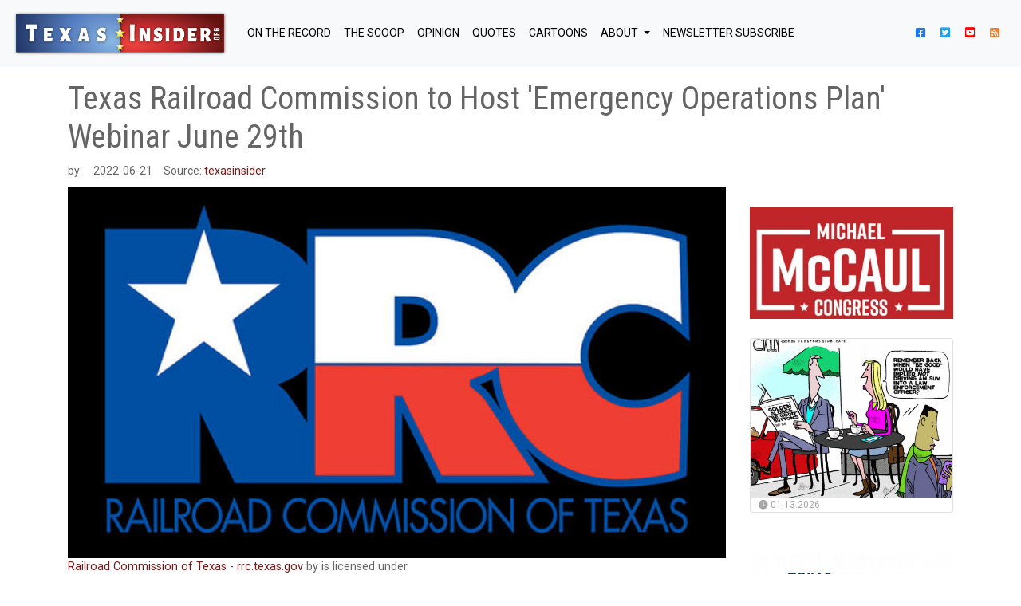

--- FILE ---
content_type: text/html; charset=utf-8
request_url: https://texasinsider.org/articles/rrc-hosts-emergency-operations-plan-webinar-on-june-2
body_size: 13446
content:
<!doctype html>
<html lang="en">
  <head>
    	<!-- Global site tag (gtag.js) - Google Analytics -->
<script async src="https://www.googletagmanager.com/gtag/js?id=UA-177598223-1"></script>
<script>
  window.dataLayer = window.dataLayer || [];
  function gtag(){dataLayer.push(arguments);}
  gtag('js', new Date());

  gtag('config', 'UA-177598223-1');
</script>

	<script type="application/ld+json">
   {
        "@context": "http://schema.org",
        "@type": "NewsArticle",
        "headline": "Texas Railroad Commission to Host 'Emergency Operations Plan' Webinar June 29th",
        "datePublished": "2022-06-21T15:29-0400",
        "dateModified": "2022-06-21T19:06-0400",
        "author": "texasinsider.org",
        "publisher": {
    		"@type": "Organization",
    		"name": "texasinsider.org",
            "logo": {
      			"@type": "ImageObject",
      			"url": "https://mr.cdn.ignitecdn.com/client_assets/maga_black/media/picture/5d49/b2e3/9eed/9f31/de80/6085/content_LogoPlaceHolder.gif?1565111010"
        	}
  		},
        "image": {
    		"@type": "ImageObject",
    		"url": "https://mr.cdn.ignitecdn.com/client_assets/texasinsider/media/picture/5e8f/5286/4026/f736/cc7e/872f/content_RRC.Logo.jpg?1586451077",
        "width": 700,
        "height": 393
            },
        "mainEntityOfPage": "The Railroad Commission of Texas (RRC) has announced that it will host its "Emergency Operations Plan: Requirements & Filing" webinar at 10 a.m. on Wednesday, June 29th. The webinar is free, but registration is required and registrants are required to be a company under RRC jurisdiction."
      }
</script>




<meta charset="utf-8">
<meta name="viewport" content="width=device-width, initial-scale=1, shrink-to-fit=no">
<title>Texas Railroad Commission to Host 'Emergency Operations Plan' Webinar June 29th | texasinsider | texasinsider.org</title>


<meta property="fb:app_id" content="APP-ID" />

<link rel="canonical" href="http://texasinsider.org/articles/rrc-hosts-emergency-operations-plan-webinar-on-june-2" />
<meta name="Title" content="texasinsider">

<meta name="author" content="PSYCLONE MEDIA, INC">
<meta name="robots" content="all"/>
<meta name="revisit-after" content="14 days" />
<meta name="googlebot" content="index,follow" />

<meta name="title" content="Texas Railroad Commission to Host 'Emergency Operations Plan' Webinar June 29th" />

<meta name="twitter:card" content="summary_large_image" />
<meta name="twitter:site" content="@TWITTER_HANDLE" />
<meta name="twitter:title" content="texasinsider" />
<meta name="twitter:domain" content="texasinsider.org" />





  <meta name="keywords" content="" />


<meta name="author" content="texasinsider.org" /> 


  <meta name="description" content="The Railroad Commission of Texas (RRC) has announced that it will host its "Emergency Operations Plan: Requirements & Filing" webinar at 10 a.m. on Wednesday, June 29th. The webinar is free, but registration is required and registrants are required to be a company under RRC jurisdiction." />



<meta property="og:title" content="Texas Railroad Commission to Host 'Emergency Operations Plan' Webinar June 29th | texasinsider"/>
<meta property="og:type" content="article"/>
<meta property="og:site_name" content="texasinsider"/>
<meta property="og:url" content="http://texasinsider.org/articles/rrc-hosts-emergency-operations-plan-webinar-on-june-2"/>
<meta property="fb:admins" content="christopher.pernice"/>




  <meta property="og:image" content="https://mr.cdn.ignitecdn.com/client_assets/texasinsider/media/picture/5e8f/5286/4026/f736/cc7e/872f/content_RRC.Logo.jpg?1586451077" />
  <meta name="twitter:image:src" content="https://mr.cdn.ignitecdn.com/client_assets/texasinsider/media/picture/5e8f/5286/4026/f736/cc7e/872f/content_RRC.Logo.jpg?1586451077">







<meta property="og:description" content="The Railroad Commission of Texas (RRC) has announced that it will host its "Emergency Operations Plan: Requirements & Fil..."/>
  <meta name="twitter:description" content="The Railroad Commission of Texas (RRC) has announced that it will host its "Emergency Operations Plan: Requirements & Fil..." />







<link rel="apple-touch-icon" sizes="180x180" href="https://mr.cdn.ignitecdn.com/client_assets/texasinsider/media/themes/favicons/apple-touch-icon.png">
<link rel="icon" type="image/png" sizes="32x32" href="https://mr.cdn.ignitecdn.com/client_assets/texasinsider/media/themes/favicons/favicon-32x32.png">
<link rel="icon" type="image/png" sizes="16x16" href="https://mr.cdn.ignitecdn.com/client_assets/texasinsider/media/themes/favicons/favicon-16x16.png">
<link rel="manifest" href="/config/webmanifest.json">
<link rel="mask-icon" href="https://mr.cdn.ignitecdn.com/client_assets/texasinsider/media/themes/favicons/safari-pinned-tab.svg" color="#a00000">
<link rel="shortcut icon" href="https://mr.cdn.ignitecdn.com/client_assets/texasinsider/media/themes/favicons/favicon.ico">
<meta name="apple-mobile-web-app-title" content="Texas Insider">
<meta name="application-name" content="Texas Insider">
<meta name="msapplication-TileColor" content="#000000">
<meta name="msapplication-config" content="https://mr.cdn.ignitecdn.com/client_assets/texasinsider/media/themes/favicons/browserconfig.xml">
<meta name="theme-color" content="#ffffff">


    	<!-- Bootstrap CSS -->
    <link rel="stylesheet" href="https://stackpath.bootstrapcdn.com/bootstrap/4.4.1/css/bootstrap.min.css" integrity="sha384-Vkoo8x4CGsO3+Hhxv8T/Q5PaXtkKtu6ug5TOeNV6gBiFeWPGFN9MuhOf23Q9Ifjh" crossorigin="anonymous">
    <!-- Optional JavaScript -->
    <!-- jQuery first, then Popper.js, then Bootstrap JS -->
    <script src="https://code.jquery.com/jquery-3.4.1.slim.min.js" integrity="sha384-J6qa4849blE2+poT4WnyKhv5vZF5SrPo0iEjwBvKU7imGFAV0wwj1yYfoRSJoZ+n" crossorigin="anonymous"></script>

<script src="https://ajax.googleapis.com/ajax/libs/jquery/3.4.1/jquery.min.js"></script>



<script src="https://cdn.jsdelivr.net/npm/popper.js@1.16.0/dist/umd/popper.min.js" integrity="sha384-Q6E9RHvbIyZFJoft+2mJbHaEWldlvI9IOYy5n3zV9zzTtmI3UksdQRVvoxMfooAo" crossorigin="anonymous"></script>
<script src="https://stackpath.bootstrapcdn.com/bootstrap/4.4.1/js/bootstrap.min.js" integrity="sha384-wfSDF2E50Y2D1uUdj0O3uMBJnjuUD4Ih7YwaYd1iqfktj0Uod8GCExl3Og8ifwB6" crossorigin="anonymous"></script>







<!-- BEGIN SHAREAHOLIC CODE -->
<link rel="preload" href="https://cdn.shareaholic.net/assets/pub/shareaholic.js" as="script" />
<meta name="shareaholic:site_id" content="464927f0d532958d7090a801fd4844ac" />
<script data-cfasync="false" async src="https://cdn.shareaholic.net/assets/pub/shareaholic.js"></script>
<!-- END SHAREAHOLIC CODE -->

    <link href="https://fonts.googleapis.com/css?family=Roboto+Condensed:400,400i,700|Roboto:300,400,400i,500,500i,700,700i&display=swap" rel="stylesheet">
<script src="https://kit.fontawesome.com/82b7c19e2a.js" crossorigin="anonymous"></script>


<script src="https://kit.fontawesome.com/2a699aa029.js" crossorigin="anonymous"></script>

<link href="https://fonts.googleapis.com/css?family=Lora:400,400i,700,700i&display=swap" rel="stylesheet">


<style>
  body{
  
font-family: 'Roboto', sans-serif;
    font-size:18px;
    color:#666565;
  }
  h1, h2, h3, h4, h5, h6{
  font-family: 'Roboto Condensed', sans-serif;
  }
  section.first {
    margin: 95px 0 30px 0;
}
.scale {
  width: 100%;
  height: auto;
}
  section.hero {
    padding: 40px 0;    
}
  .hero .item{
    background-size: cover;
}

.hero .item .caption {
    position:absolute;
    bottom:0;
    left:0;

}
.p-relative{
    position:relative;
    
}


  a.navbar-brand {
    width: 270px;
}
  .nav-link {
    color: #000 !important;
    font-size: 18px;
    font-weight: 400;
    text-transform: uppercase;
}
  section.first.article {
    padding-top: 75px;
}
img {
  max-width: 100% !important;
  height: auto;
}
  .bg-blackscreen {
    background: rgb(255,251,204);
background: linear-gradient(180deg, rgba(255,251,204,0) 0%, rgba(0,0,0,1) 81%);
}

.caption {
    width: 100%;
}

.mosaic .row .col-sm-6 {
    padding-left: 10px;
    padding-right: 0px;
 
}
.mosaic .row .col-sm-6:last-child{
    padding-right: 10px;
    padding-left: 20px;
}


.mosaic .row .col-sm-6 .row .col-sm-6 {
    padding-left:  0px;
    padding-right: 12px;
}

.mosaic .row .col-sm-6 .row .col-sm-6:last-child{
    padding-right: 12px;
    padding-left: 0px;
}
.scale-embed {
  height: 0;
  margin-bottom: 20px;
  overflow: hidden;
  padding-bottom: 56.25%;
  padding-top: 30px;
  position: relative;
}
.scale-embed iframe, .scale-embed object, .scale-embed embed {
  height: 100%;
  left: 0;
  position: absolute;
  top: 0;
  width: 100%;
}
.entry-content img, .entry-content iframe, .entry-content object, .entry-content embed {
  max-width: 100%;
}
.video-embed {
  height: 0;
  margin-bottom: 20px;
  overflow: hidden;
  padding-bottom: 56.25%;
  padding-top: 30px;
  position: relative;
}
.video-embed iframe, .video-embed object, .video-embed embed {
  height: 100%;
  left: 0;
  position: absolute;
  top: 0;
  width: 100%;
}
.entry-content img, .entry-content iframe, .entry-content object, .entry-content embed {
  max-width: 100%;
}
.meta ul {
  list-style: none;
  padding: 0;
  margin: 0 0 10px 0px;
  font-size: 14px;
}
.meta ul li {
  display: inline-block;
  margin: 0 11px 0px 0px;
}
/*PAGINATION*/

.pagination-controller {
  display: block;
  padding: 0 0 70px;
}
.pagination {
  border-radius: 5px;
  display: inline-block;
  margin: 0 auto;
  padding: 0;
  position: relative;
  z-index: 1000;
}
.pagination > li {
  -moz-border-bottom-colors: none;
  -moz-border-left-colors: none;
  -moz-border-right-colors: none;
  -moz-border-top-colors: none;
  background-color: #333333;
  border-color: #000 !important;
  border-image: none;
  border-style: solid;
  border-width: 1px 1px 1px 0;
  color: #ffffff;
  float: left;
  line-height: 38px;
  max-height: 40px;
  min-height: 40px;
  min-width: 50px;
  text-align: center;
  text-decoration: none;
}
.pagination li:last-child {
}
.pagination li a {
  background-color: #000000;
  border: medium none;
  color: #ffffff !important;
  display: block;
  text-align: center;
  width: 100%;
}
.pagination > li:hover {
}
.pagination li.previous a, .pagination li.next a {
  padding: 0 10px;
}
.pagination li a:hover, .pagination > li:hover a {
  background-color: #013c74 !important;
  color: #ffffff !important;
}
.pagination li.previous, .pagination li:first-child {
  border-bottom-left-radius: 5px;
  border-top-left-radius: 5px;
}
.pagination li.next, .pagination li:last-child {
  border-bottom-right-radius: 5px;
  border-top-right-radius: 5px;
}
.clear-all {
  display: block;
  width: 100%;
  clear: both;
  height: 10px;
}
a.dropdown-toggle > b.caret {
  display: none !important;
}
li.dropdown:hover ul.dropdown-menu {
  display: block;
}
.nav b.caret {
  display: none;
}
  .text-facebook{
  color: #1877f2 !important;
  }
   .text-twitter{
  color: #1da1f2 !important;
  }
   .text-youtube{
  color: #ff0000 !important;
  }
   .text-rss{
  color: #ee802f !important;
  }
.text-small {
    font-size: 12px;
}

.text-muted {
    color: #a5a5a5 !important;
}

a {
    color: #781a19;
}

.btn-info {
    background-color: #6993cd;
    border-color: #273d6e;
}
footer a {
    color: #fff;
}
.news-list .item:nth-child(odd) {
    background-color: #f6f6f6;
    border-bottom: 1px solid #ebebeb;
}

.btn-primary {
    text-transform: uppercase;
    background-color: #801c1c;
    border-color: #e23c39;
}
  ul.menu-list.nav.navbar-nav.ml-auto.menu-list-social {
    display: flex !important;
    flex-direction: row;
}
  .hero-left .item {
    height: 480px;
}
  .hero-right .item {
    height: 235px;
}
  .hero-right {
    padding-right: 0;
    padding-left: 8px;
}
  .hero-left {
    padding: 0;
}
  @media only screen and (max-width: 991px) {
  .hero-right {
    padding-right: 15px;
    padding-left: 15px;
}
    .hero-left {
    padding: 15px;
}
}
  .hero-left .text-title {
    font-weight: 700;
    font-size: 35px;
    font-family: Lora,Arial, Helvetica, sans-serif;
}
  .hero-right .text-title {
    font-family: Lora,Arial, Helvetica, sans-serif;
    font-size: 15px;
    font-weight: 400 !important;
}
  .sticky-2 {
    position: sticky;
	top: 90px;
}
  .item.news-article-block {
    position: relative;
}
  .cover {
    background-size: cover;
}
  .item-information {
    position: absolute;
    bottom: 0;
    display: block;
    width: 100%;
    padding-top: 3px;
    line-height: 1.1;
}
  span.yottie-widget-video-preview-thumbnail {
    margin-bottom: 30px;
}
.yottie-widget-feed-section-search {
    display: none !important;
}
  .contact-network .text-right {
    text-align: left !important;
}
  section.cartoon-list {
    margin-top: 100px;
}
  .date-square{
    padding-left: 10px;
}
  ._2p3a {
    width: 100% !important;
}
  section.article {
    margin-top: 100px;
}
  .navbar-toggler {
    margin-left: auto;
}
   img.parler-nav {
    width: 17px;
    background-color: #BE1E2C;
    padding: 2px;
    margin-top: -5px;
}
  img.parler-nav-footer {
    width: 17px;
    background-color: #ffffff;
    padding: 2px;
    margin-top: -4px;
}
  img.parler-nav-footer:hover {
    background-color: #0057B3;
}
  @media only screen and (max-width: 1443px) {
  .nav-item a {
    font-size: 16px;
}
    img.parler-nav {
    width: 14px;
    background-color: #BE1E2C;
    padding: 2px;
    margin-top: -4px;
}
}
  @media only screen and (max-width: 1341px) {
  .nav-item a {
    font-size: 14px;
}
    img.parler-nav {
    width: 13px;
    background-color: #BE1E2C;
    padding: 2px;
    margin-top: -3px;
}
}
  @media only screen and (max-width: 1326px) {
  .nav-item a {
    font-size: 14px;
}
    img.parler-nav {
    width: 13px;
    background-color: #BE1E2C;
    padding: 2px;
    margin-top: -4px;
}
}
  @media only screen and (max-width: 1239px) {
  .nav-item a {
    font-size: 13px;
}
    img.parler-nav {
    width: 12px;
    background-color: #BE1E2C;
    padding: 2px;
    margin-top: -4px;
}
}
  @media only screen and (max-width: 1199px) {
  .nav-social {
    position: absolute;
    right: 90px;
    top: 20px;
}
    .navbar-toggler {
    margin-left: auto;
}
    .nav-item a {
    font-size: 18px;
}
    img.parler-nav {
    width: 16px;
    background-color: #BE1E2C;
    padding: 2px;
    margin-top: -5px;
}
}
  @media only screen and (max-width: 465px) {
  .nav-social {
    position: initial;
}
}
 
</style>

	
<!-- Global site tag (gtag.js) - Google Analytics -->
<!-- Google tag (gtag.js) -->
<!-- Google tag (gtag.js) -->
<script async src="https://www.googletagmanager.com/gtag/js?id=G-TBC4FY04HG"></script>
<script>
  window.dataLayer = window.dataLayer || [];
  function gtag(){dataLayer.push(arguments);}
  gtag('js', new Date());

  gtag('config', 'G-TBC4FY04HG');
  
  $('.ad-image').each(function() {
    console.log("test 1")
});
  
</script>


<script src="https://mr.cdn.ignitecdn.com/client_assets/texasinsider/media/themes/yottie/jquery.yottie.bundled.js?1576175489"></script>
  </head>
  <body>
    
    <nav class="navbar navbar-expand-xl fixed-top navbar-light bg-light">
 
    <a class="navbar-brand" href="/">
      <img src="https://mr.cdn.ignitecdn.com/client_assets/texasinsider/media/themes/img/ti.logo.png?1576091859" alt="texasinsider" class="img-fluid">
      </a>
    
    <button class="navbar-toggler" type="button" data-toggle="collapse" data-target="#navbarNav" aria-controls="navbarNavDropdown" aria-expanded="false" aria-label="Toggle navigation">
      <span class="navbar-toggler-icon"></span>
    </button>
    
    <div class="collapse navbar-collapse" id="navbarNav">
       <ul class='menu-list nav navbar-nav menu-list-main'><li class='menu-item-00352 first is_active nav-item' style=''><a href='/on-the-record' class='on-the-record-link nav-link '  >ON THE RECORD</a></li><li class='menu-item-00353  is_active nav-item' style=''><a href='/the-scoop' class='the-scoop-link nav-link '  >THE SCOOP</a></li><li class='menu-item-00354  is_active nav-item' style=''><a href='/opinion' class='opinion-link nav-link '  >OPINION</a></li><li class='menu-item-00355  is_active nav-item' style=''><a href='/quotes' class='quotes-link nav-link '  >QUOTES</a></li><li class='menu-item-00347  is_active nav-item' style=''><a href='/cartoons' class='cartoons-link nav-link '  >Cartoons</a></li><li class='menu-item-00358  is_active nav-item' style='display: none !important;'><a href='/archive' class='archives-link nav-link '  >ARCHIVES</a></li><li class='menu-item-00002  dropdown is_active nav-item' style=''><a href='/about' class='dropdown-toggle about-link nav-link '  ><b class='caret'></b> About </a><ul class='children_of_menu-item-00002 menu children dropdown-menu'><li class='menu-item-00357 first last is_active nav-item' style=''><a href='/contact' class='contact-link nav-link '  >Contact</a></li></ul>  </li><li class='menu-item-00359 last is_active nav-item' style=''><a href='/newsletter-subscribe' class='newsletter-subscribe-link nav-link '  >NEWSLETTER SUBSCRIBE</a></li></ul>
    </div>
  	
   <div class="nav-social">
	<ul class="menu-list nav navbar-nav ml-auto menu-list-social">
		<li class="menu-item-00330 first is_active nav-item" style=""><a href="https://www.facebook.com/TexasInsider/"
				class="facebook-link nav-link text-facebook" target="_blank"><i class="fab fa-facebook-square "
					aria-hidden="true"></i>&nbsp;</a></li>
		<li class="menu-item-00331  is_active nav-item" style=""><a
				href="https://twitter.com/texasinsider?ref_src=twsrc%5Egoogle%7Ctwca"
				class="twitter-link nav-link text-twitter" target="_blank"><i class="fab fa-twitter-square "
					aria-hidden="true"></i>&nbsp;</a></li>
		<li class="menu-item-00332  is_active nav-item" style=""><a href="https://www.youtube.com/user/TexasInsiderTXTV"
				class="youtube-link nav-link text-youtube" target="_blank"><i class="fab fa-youtube-square "
					aria-hidden="true"></i>&nbsp;</a></li>
      
   <!--   <li class="menu-item-00332  is_active nav-item" style=""><a href="#"
				class="parler-link nav-link text-parler" target="_blank"><img src="https://mr.cdn.ignitecdn.com/client_assets/texasinsider/media/themes/img/parler-icon-white.png?1591196671" alt="parler" class="parler-nav">&nbsp;</a></li> -->
      
		<li class="menu-item-00333 last is_active nav-item" style=""><a href="/index.rss"
				class="rss-link nav-link text-rss" target="_blank"><i class="fas fa-rss-square "
					aria-hidden="true"></i>&nbsp;</a></li>
	</ul>
</div>
       
 
</nav>

    
    <section class="article" itemscope itemtype="http://schema.org/Article">
  

  


  <div class="container">
    <span itemprop="url" style="display:none;">http://texasinsider.org/articles/rrc-hosts-emergency-operations-plan-webinar-on-june-2</span>
    <meta itemscope itemprop="mainEntityOfPage"  itemType="https://schema.org/WebPage" itemid="https://google.com/article"/>
    
    
      <div class="row">
        <div class="col-sm-12">
          <h1 itemprop="headline">
            Texas Railroad Commission to Host 'Emergency Operations Plan' Webinar June 29th
          </h1>
        </div>
      </div>
    
    <div class="row">
      <div class="col-sm-12">
        <div class="meta index-ok">
    <ul>
      
        <li class="postin">by: <span itemprop="author" itemscope itemtype="http://schema.org/Person"><span itemprop="name">
          <!-- PWMS ERROR: unexpected return -->
          </span></span> </li>
      
      
      <li class="date" itemprop="datePublished" >
        
          2022-06-21
        
        
        
      </li>
      <li class="user" itemprop="publisher" itemscope itemtype="http://schema.org/Organization">Source: <a href="http://texasinsider.org/articles/rrc-hosts-emergency-operations-plan-webinar-on-june-2"><span itemprop="name">
        
          texasinsider
        
        
        </span> </a> 
        <span class="d-none" itemprop="logo" itemscope itemtype="https://schema.org/ImageObject">
               <img itemprop="url" src="https://mr.cdn.ignitecdn.com/client_assets/pseaglepac_com/media/picture/5b35/001e/6970/2d1d/ff87/1400/original_logo.full.png" alt="LOGO">
              <meta itemprop="width" content="552">
              <meta itemprop="height" content="458">
        </span> 
      
      </li>
      <li class="d-none" itemprop="dateModified">06/21/2022</li>
    </ul>
  </div>
      </div>
    </div>
    <div class="row">
      <div class="col-sm-9">
        <div class="item">
          
          <div class="index-ok">
            
              
                
                  <div class="featured-image img-frame img-preview content-img"> <a href="/articles/rrc-hosts-emergency-operations-plan-webinar-on-june-2"><img src="https://mr.cdn.ignitecdn.com/client_assets/texasinsider/media/picture/5e8f/5286/4026/f736/cc7e/872f/content_RRC.Logo.jpg?1586451077" class="scale" alt="Texas Railroad Commission to Host 'Emergency Operations Plan' Webinar June 29th"  itemprop="image" /></a> 
                  <div class="attribution small">
  <div class="inner">
<a href="">Railroad Commission of Texas - rrc.texas.gov</a> by  is licensed under <a href=""></a>
    </div>
</div>
                  </div>
                
              
            
            <div itemprop="articleBody" class="content-body">
             
                <br />
<em><strong>The webinar is free, but registration is required. Registrants are required to be a company under RRC jurisdiction</strong></em><br />
<br />
<strong>Texas Insider Report: AUSTIN, Texas – </strong>The Railroad Commission of Texas (RRC) will host a webinar entitled "Emergency Operations Plan: Requirements &amp; Filing" at 10 a.m. on Wednesday, June 29, 2022.<br />
<br />
This webinar will inform operators of facilities that:<br />
&nbsp;
<ol>
	<li><strong>Produce, treat, process, pressurize, store, or transport natural gas; and</strong></li>
	<li><strong>Are included on the Texas Electricity Supply Chain Security and Mapping Committee map on the requirement to submit an Emergency Operations Plan to the Commission pursuant to Texas Utilities Code §186.008.</strong></li>
</ol>
These operators should have received a letter from RRC dated May 23, 2022, requiring an Emergency Operations Plan to be submitted to the RRC no later than August 1, 2022.<br />
<br />
Texas Utilities Code § 186.008 requires the RRC to analyze the Emergency Operations Plans of operators who meet the statute’s criteria and prepare a weather emergency preparedness report to be submitted to the Legislature.<br />
<br />
The webinar is free, but registration is required.<br />
<br />
Registrants are required to be a company under RRC jurisdiction, such as an oil and gas operator or pipeline operator with an active&nbsp;Organization Report&nbsp;(Form P-5) or a Local Distribution Company (LDC). Also, registrants are required to register using their work email address.<br />
&nbsp;
<ul>
	<li>To register, visit the Zoom website at&nbsp;<strong><a href="https://www.zoomgov.com/webinar/register/WN_SsI9Z7LTQyGgBjwqZ7YUMg">https://www.zoomgov.com/webinar/register/WN_SsI9Z7LTQyGgBjwqZ7YUMg</a></strong></li>
</ul>
<br />
<br />
<br />
<br />
<br />
&nbsp;
             
            </div>
            
            <div class="text-center">
              <div class="shareaholic-canvas" data-app="share_buttons" data-app-id="33077507"></div>
            </div>
            
            
            
            
          </div>
        </div>
        <div class="comments" id="comments">
          <div class="item">
            <div id="disqus_thread"></div>
<script>

/**
*  RECOMMENDED CONFIGURATION VARIABLES: EDIT AND UNCOMMENT THE SECTION BELOW TO INSERT DYNAMIC VALUES FROM YOUR PLATFORM OR CMS.
*  LEARN WHY DEFINING THESE VARIABLES IS IMPORTANT: https://disqus.com/admin/universalcode/#configuration-variables*/
/*
var disqus_config = function () {
this.page.url = PAGE_URL;  // Replace PAGE_URL with your page's canonical URL variable
this.page.identifier = PAGE_IDENTIFIER; // Replace PAGE_IDENTIFIER with your page's unique identifier variable
};
*/
(function() { // DON'T EDIT BELOW THIS LINE
var d = document, s = d.createElement('script');
s.src = 'https://texas-insider.disqus.com/embed.js';
s.setAttribute('data-timestamp', +new Date());
(d.head || d.body).appendChild(s);
})();
</script>
<noscript>Please enable JavaScript to view the <a href="https://disqus.com/?ref_noscript">comments powered by Disqus.</a></noscript>
                            
          </div>
          <div class="attribution small">
  <div class="inner">
<a href="">Railroad Commission of Texas - rrc.texas.gov</a> by  is licensed under <a href=""></a>
    </div>
</div>
        </div>
      </div>
      <div class="col-sm-3">
        
<div class="sticky-2">
     
         <div class="row">
                  <div class="col text-center ">
                      
    
      <div class="text-center pt-4 pb-4">
    
    <a href="https://michaelmccaul.com/" class="ad-image" data-tracking="MichaelMcCaulCampaign_UtilityTop" target="_blank"><img src="https://mr.cdn.ignitecdn.com/client_assets/texasinsider/media/picture/5f18/b48f/305c/db36/71a6/6548/original_Cong._Michael_McCaul_Campaign_Ad_LOGO.PNG?1595454606" alt="ad-image" class="img-fluid"></a>
        </div>
      
  
                    
                  </div>
              </div>
  
  <div class="row">
    
      		  
                 <div class="col mb-4">
                 
        <div class="card">
            <a href="#" data-toggle="modal" data-target="#modal-6966d7cef1698fe4ebc7e716">
                <img src="https://mr.cdn.ignitecdn.com/client_assets/texasinsider/media/picture/6966/d7ad/ce53/084a/8dc7/e6a1/content_The_2025_Golden_Globe_Awards_featured_actors_wearing_Be_Good_Buttons_-_as_Violent_Minnesota_Street_Terrorists_demonstrated_in_Minneapolis.gif?1768347567" alt="image" class="scale">
              </a>
          <div class="date">
            <div class="date text-small text-muted date-square"><i class="fas fa-clock"></i> 01.13.2026 </div>
          </div>
          </div>
          
      
    
    
 
                </div>
              
      		  
  </div>
        
        <!--START NEWS RAIL-->
  <h2 class="text-serif mt-4 mb-3 ruled d-none">
    <em>TEXAS INSIDER ON YOUTUBE</em>
  </h2>
  
  <div class="row d-none">
    <div class="col">
         <div data-yt
     data-yt-key="AIzaSyAbe3_5uLyuRrcefs7nBoqmsuiYP0SrtvA"
     data-yt-channel="https://www.youtube.com/channel/UCDT-H1fA_ocEHn-oxY8hJKg"
     data-yt-width="auto"
     data-yt-lang="en"
     data-yt-header-layout="accent"
     data-yt-content-columns="1"
     data-yt-content-rows="3"
     data-yt-video-layout="cinema"
       >
</div>
    </div>
  </div>
  
  <div class="row">
                  <div class="col text-center ">
                      
    
      <div class="text-center pt-4 pb-4">
    
    <a href="https://texasalliance.org/" class="ad-image" data-tracking="TexasAllianceofEnergyProducers_UtilityMid" target="_blank"><img src="https://mr.cdn.ignitecdn.com/client_assets/texasinsider/media/picture/5eeb/dcb3/795c/4e36/6483/9b6e/original_texas-alliance-energy-1.jpg?1592515763" alt="ad-image" class="img-fluid"></a>
        </div>
      
  
                    
                  </div>
              </div>
  
  <div class="row">
    
                
                 <div class="col mb-4">
                 
        <div class="card">
            <a href="#" data-toggle="modal" data-target="#modal-6966d373bf77eb88ccda858f">
                <img src="https://mr.cdn.ignitecdn.com/client_assets/texasinsider/media/picture/6966/d1ce/fb6c/dcd5/cb28/1bf1/content_Democrats_Rhetoric_is_just_Off_the_Charts_-_and_the_Kicker_is__they_dont_seem_to_have_a_Care_About_the_Lives_theyre_Destroying.gif?1768346063" alt="image" class="scale">
              </a>
          <div class="date">
            <div class="date text-small text-muted date-square"><i class="fas fa-clock"></i> 01.13.2026 </div>
          </div>
          </div>
          
      
    
    
 
                </div>
              
      		  
  </div>
    
  
      <div class="row">
        <div class="col">
    <iframe src="https://www.facebook.com/plugins/page.php?href=https%3A%2F%2Fwww.facebook.com%2FTexasInsider%2F&tabs=timeline&width=340&height=500&small_header=false&adapt_container_width=true&hide_cover=false&show_facepile=true&appId" width="100%" height="500" style="border:none;overflow:hidden" scrolling="no" frameborder="0" allowTransparency="true" allow="encrypted-media"></iframe>
        </div>
  </div>
  
  

  <div class="row">
    <div class="col">
      <a class="twitter-timeline" data-width="100%" data-height="600" data-theme="light" href="https://twitter.com/texasinsider?ref_src=twsrc%5Etfw">Tweets by texasinsider</a> <script async src="https://platform.twitter.com/widgets.js" charset="utf-8"></script>
    </div>
  </div>
 
  
  <div class="row">
    
                
                 <div class="col mb-4">
                 
        <div class="card">
            <a href="#" data-toggle="modal" data-target="#modal-69659d2c2afd1c278c8ebaa8">
                <img src="https://mr.cdn.ignitecdn.com/client_assets/texasinsider/media/picture/6965/9d04/4afd/f82e/199f/957b/content_Democrats_are_to_Blame_-_and_have_Blood_on_their_Hands_-_for_Fomenting_Hatred_in_the_Hearts_and_Minds_of_their_unstable_Followers.gif?1768267013" alt="image" class="scale">
              </a>
          <div class="date">
            <div class="date text-small text-muted date-square"><i class="fas fa-clock"></i> 01.12.2026 </div>
          </div>
          </div>
          
      
    
    
 
                </div>
              
      		  
  </div>
  
  <div class="row">
                  <div class="col text-center ">
                      
    
      <div class="text-center pt-4 pb-4">
    
    <a href="https://michaelmccaul.com/" class="ad-image" data-tracking="McCaulCong_UtilityBottom" target="_blank"><img src="https://mr.cdn.ignitecdn.com/client_assets/texasinsider/media/picture/5f18/b48f/305c/db36/71a6/6548/original_Cong._Michael_McCaul_Campaign_Ad_LOGO.PNG?1595454606" alt="ad-image" class="img-fluid"></a>
        </div>
      
  
                    
                  </div>
              </div>
      </div>
      </div>
    </div>
  </div>
</section>

    
    <footer class="bg-dark text-light pt-4 pb-4">
  <div class="container">
    <div class="row">
      <div class="col-sm-4">
       <a class="brand" href="/">
      <img src="https://mr.cdn.ignitecdn.com/client_assets/texasinsider/media/themes/img/ti.logo.png?1576091859" alt="texasinsider" class="img-fluid">
      </a>
        
          <div class="address">
            <br />
807 Brazos Street<br />
Austin, Texas 78701<br />
&nbsp;
          </div>
          <div class="email">
            
          </div>
          <div class="phone">
            (512) 394-6414
          </div>
        
      </div>
     
      <div class="col-sm-8 text-right">
        <div class="networks text-right">
  
    <a href="https://www.facebook.com/TexasInsider/" class="network net-fb" target="_blank" title="Facebook"><i class="fab fa-facebook-square"></i></a>
    <a href="<blockquote class="twitter-tweet"><a href="https://twitter.com/texasinsider?ref_src=twsrc%5Egoogle%7Ctwcamp%5Eserp%7Ctwgr%5Eauthor"></a></blockquote> <script async src="https://platform.twitter.com/widgets.js" charset="utf-8"></script>" class="network net-tw" target="_blank" title="Twitter"><i class="fab fa-twitter-square"></i></a>
    
    
    
    
    
    
    
  
</div>

      </div>
    </div>
    <div class="row">
      <div class="col-sm-8">
        <div class="legal">
          &copy; 2026, texasinsider | <a href="/privacy-compliance">Privacy Policy</a> | <a href="/terms-of-use">Terms of Use</a>
        </div>
      </div>
      <div class="col-sm-4 text-right">
        <a href="https://marketrithm.com/structure-cms" class="spinc" target="_blank">Powered by Structure CMS</a>
      </div>
    </div>
  </div>
</footer>
    
 	
		    <div class="modal fade" id="modal-6966d7cef1698fe4ebc7e716" tabindex="-1" role="dialog" aria-labelledby="modalCenterTitle" aria-hidden="true">
            <div class="modal-dialog modal-dialog-centered" role="document">
        <div class="modal-content">
          <div class="modal-body">
            <img src="https://mr.cdn.ignitecdn.com/client_assets/texasinsider/media/picture/6966/d7ad/ce53/084a/8dc7/e6a1/content_The_2025_Golden_Globe_Awards_featured_actors_wearing_Be_Good_Buttons_-_as_Violent_Minnesota_Street_Terrorists_demonstrated_in_Minneapolis.gif?1768347567" alt="image" class="scale">
          </div>
        </div>
      </div>
    </div>
	
		    <div class="modal fade" id="modal-6966d373bf77eb88ccda858f" tabindex="-1" role="dialog" aria-labelledby="modalCenterTitle" aria-hidden="true">
            <div class="modal-dialog modal-dialog-centered" role="document">
        <div class="modal-content">
          <div class="modal-body">
            <img src="https://mr.cdn.ignitecdn.com/client_assets/texasinsider/media/picture/6966/d1ce/fb6c/dcd5/cb28/1bf1/content_Democrats_Rhetoric_is_just_Off_the_Charts_-_and_the_Kicker_is__they_dont_seem_to_have_a_Care_About_the_Lives_theyre_Destroying.gif?1768346063" alt="image" class="scale">
          </div>
        </div>
      </div>
    </div>
	
		    <div class="modal fade" id="modal-69659d2c2afd1c278c8ebaa8" tabindex="-1" role="dialog" aria-labelledby="modalCenterTitle" aria-hidden="true">
            <div class="modal-dialog modal-dialog-centered" role="document">
        <div class="modal-content">
          <div class="modal-body">
            <img src="https://mr.cdn.ignitecdn.com/client_assets/texasinsider/media/picture/6965/9d04/4afd/f82e/199f/957b/content_Democrats_are_to_Blame_-_and_have_Blood_on_their_Hands_-_for_Fomenting_Hatred_in_the_Hearts_and_Minds_of_their_unstable_Followers.gif?1768267013" alt="image" class="scale">
          </div>
        </div>
      </div>
    </div>
	
		    <div class="modal fade" id="modal-695d92e45198af59e173af03" tabindex="-1" role="dialog" aria-labelledby="modalCenterTitle" aria-hidden="true">
            <div class="modal-dialog modal-dialog-centered" role="document">
        <div class="modal-content">
          <div class="modal-body">
            <img src="https://mr.cdn.ignitecdn.com/client_assets/texasinsider/media/picture/695d/92c5/c4e7/50d7/9518/5203/content_The_degrees_to_which_out-going_Minnesota_Gov._Tim_Walz_is_willing_to_go_to_blame_everyone_by_himself_and_his_Fellow_Democrats_is_becoming_more_Absurd_by_the_Day.gif?1767740103" alt="image" class="scale">
          </div>
        </div>
      </div>
    </div>
	
		    <div class="modal fade" id="modal-695d923658d479b092b1877c" tabindex="-1" role="dialog" aria-labelledby="modalCenterTitle" aria-hidden="true">
            <div class="modal-dialog modal-dialog-centered" role="document">
        <div class="modal-content">
          <div class="modal-body">
            <img src="https://mr.cdn.ignitecdn.com/client_assets/texasinsider/media/picture/695d/9208/cff7/9b34/9273/ae5a/content_Donald_Trumps_successful_effort_to_remove_a_Drug-Dealing_Narco-Terrorist_is_only_the_latest_example_of_Democrats_misplaced_opposition_-_and_Americans_are_noticing.gif?1767739913" alt="image" class="scale">
          </div>
        </div>
      </div>
    </div>
	
		    <div class="modal fade" id="modal-695c4bbb58d479b092b1861e" tabindex="-1" role="dialog" aria-labelledby="modalCenterTitle" aria-hidden="true">
            <div class="modal-dialog modal-dialog-centered" role="document">
        <div class="modal-content">
          <div class="modal-body">
            <img src="https://mr.cdn.ignitecdn.com/client_assets/texasinsider/media/picture/695c/4b8b/9da7/6d7e/f8b1/8651/content_After_40-plus_years_of_fighting_The_War_on_Drugs__Donald_Trump_has_taken_the_issue_Seriously_and_has_taken_Action_to_remove_the_Dictator_Maduro_in_Venezuela_to_do_something_about_it.gif?1767656332" alt="image" class="scale">
          </div>
        </div>
      </div>
    </div>
	
		    <div class="modal fade" id="modal-695c4af72ee5d1e260acd327" tabindex="-1" role="dialog" aria-labelledby="modalCenterTitle" aria-hidden="true">
            <div class="modal-dialog modal-dialog-centered" role="document">
        <div class="modal-content">
          <div class="modal-body">
            <img src="https://mr.cdn.ignitecdn.com/client_assets/texasinsider/media/picture/695c/4ad8/f6fd/6a89/f3ac/d351/content_Will_the_Liberal_Lefts_Lawfare_Machine_be_coming_to_try_and_save_Venezuelan_Dictator_Maduro_-_Surely_Not.gif?1767656153" alt="image" class="scale">
          </div>
        </div>
      </div>
    </div>
	
		    <div class="modal fade" id="modal-694a3248c995ecffe15af57c" tabindex="-1" role="dialog" aria-labelledby="modalCenterTitle" aria-hidden="true">
            <div class="modal-dialog modal-dialog-centered" role="document">
        <div class="modal-content">
          <div class="modal-body">
            <img src="https://mr.cdn.ignitecdn.com/client_assets/texasinsider/media/picture/694a/3221/7afd/70b6/27c1/fe9c/content_Democrats_focus_on_The_Epstein_Files_has..._Nabbed_them_BILL_CLINTON.gif?1766470179" alt="image" class="scale">
          </div>
        </div>
      </div>
    </div>
	
		    <div class="modal fade" id="modal-694a31bbfbec3c14043f229b" tabindex="-1" role="dialog" aria-labelledby="modalCenterTitle" aria-hidden="true">
            <div class="modal-dialog modal-dialog-centered" role="document">
        <div class="modal-content">
          <div class="modal-body">
            <img src="https://mr.cdn.ignitecdn.com/client_assets/texasinsider/media/picture/694a/3179/2216/a7e7/363f/21d1/content_The_Socialist-Democrat-Muslim_Partys_Polls_have_sunk_so_low__theyve_gone_thru_the_Basement_and_are_now_descending_into_the_Boiler_Room.gif?1766470011" alt="image" class="scale">
          </div>
        </div>
      </div>
    </div>
	
		    <div class="modal fade" id="modal-69433547dbbf29f5338792fc" tabindex="-1" role="dialog" aria-labelledby="modalCenterTitle" aria-hidden="true">
            <div class="modal-dialog modal-dialog-centered" role="document">
        <div class="modal-content">
          <div class="modal-body">
            <img src="https://mr.cdn.ignitecdn.com/client_assets/texasinsider/media/picture/6943/3513/e1d0/7d7f/f5e4/2fa6/content_Democrats_MAY_BE_acting_like_theyre_still_in_the_Looney_Bin__BUT__fact_is__Donald_Trumps_Still_their_President.jpg?1766012181" alt="image" class="scale">
          </div>
        </div>
      </div>
    </div>
	
		    <div class="modal fade" id="modal-6943346f49053ba63af18515" tabindex="-1" role="dialog" aria-labelledby="modalCenterTitle" aria-hidden="true">
            <div class="modal-dialog modal-dialog-centered" role="document">
        <div class="modal-content">
          <div class="modal-body">
            <img src="https://mr.cdn.ignitecdn.com/client_assets/texasinsider/media/picture/6943/3407/3bc5/654f/c2c6/0f89/content_Democrats_Love_for_Violent_Killers_and_Criminals_-_and_NOW_most_recently_Drug-Running_Fast_Boat_Operators_-_is_Sick_and_a_Bridge_to_Far_for_most_Americans.gif?1766011912" alt="image" class="scale">
          </div>
        </div>
      </div>
    </div>
	
		    <div class="modal fade" id="modal-694226ef15768fd8c83bdd8d" tabindex="-1" role="dialog" aria-labelledby="modalCenterTitle" aria-hidden="true">
            <div class="modal-dialog modal-dialog-centered" role="document">
        <div class="modal-content">
          <div class="modal-body">
            <img src="https://mr.cdn.ignitecdn.com/client_assets/texasinsider/media/picture/6942/26d6/c500/ec1e/2cf1/838e/content_Republicans_seem_to_have_gotten_an_early_Christmas_present_with_Far-Left_Democrat_and_Out-of-Control_Spokeswoman_Jasmine_Crockett_declaring_for_Texas_Senate.gif?1765943000" alt="image" class="scale">
          </div>
        </div>
      </div>
    </div>
	
		    <div class="modal fade" id="modal-6942269506bb153fecf18395" tabindex="-1" role="dialog" aria-labelledby="modalCenterTitle" aria-hidden="true">
            <div class="modal-dialog modal-dialog-centered" role="document">
        <div class="modal-content">
          <div class="modal-body">
            <img src="https://mr.cdn.ignitecdn.com/client_assets/texasinsider/media/picture/6942/2679/e198/821d/07c6/0e83/content_Yes__the_policies_of_New_York_Citys_Socialst-Democrat-Muslim_Mayor_Zohran_Mamdani_have_begun_-_and_Americans_are_going_to_be_aghast.gif?1765942907" alt="image" class="scale">
          </div>
        </div>
      </div>
    </div>
	
		    <div class="modal fade" id="modal-6940f85caa0cfd48b39a1465" tabindex="-1" role="dialog" aria-labelledby="modalCenterTitle" aria-hidden="true">
            <div class="modal-dialog modal-dialog-centered" role="document">
        <div class="modal-content">
          <div class="modal-body">
            <img src="https://mr.cdn.ignitecdn.com/client_assets/texasinsider/media/picture/6940/f83a/d077/b5be/2c93/bf80/content_As_the_2025_Year_comes_to_a_Close__Muslim_Terrorists_and_Jihadists_have_ramped_up_their_attacks_on_Jews_around_the_Globe.gif?1765865532" alt="image" class="scale">
          </div>
        </div>
      </div>
    </div>
	
		    <div class="modal fade" id="modal-6940f7fb4acef6e98e37eac0" tabindex="-1" role="dialog" aria-labelledby="modalCenterTitle" aria-hidden="true">
            <div class="modal-dialog modal-dialog-centered" role="document">
        <div class="modal-content">
          <div class="modal-body">
            <img src="https://mr.cdn.ignitecdn.com/client_assets/texasinsider/media/picture/6940/f7dd/ce71/c4fc/c593/be3f/[base64].gif?1765865439" alt="image" class="scale">
          </div>
        </div>
      </div>
    </div>
	
		    <div class="modal fade" id="modal-693bc4b9c711c6eece9a0f07" tabindex="-1" role="dialog" aria-labelledby="modalCenterTitle" aria-hidden="true">
            <div class="modal-dialog modal-dialog-centered" role="document">
        <div class="modal-content">
          <div class="modal-body">
            <img src="https://mr.cdn.ignitecdn.com/client_assets/texasinsider/media/picture/693b/c498/5be1/c56d/ea37/e514/content_Sen._Chuck_Schumer_cant_help_himself_-_and_Americans_now_understand_that_everything_he_accuses_Donald_Trump_is_doing__he_is_the_one_Guilty_of_those_Actions.gif?1765524633" alt="image" class="scale">
          </div>
        </div>
      </div>
    </div>
	
		    <div class="modal fade" id="modal-6938e42bc8ee16cde5b79155" tabindex="-1" role="dialog" aria-labelledby="modalCenterTitle" aria-hidden="true">
            <div class="modal-dialog modal-dialog-centered" role="document">
        <div class="modal-content">
          <div class="modal-body">
            <img src="https://mr.cdn.ignitecdn.com/client_assets/texasinsider/media/picture/6938/e40b/d530/0f7d/09b7/8f71/content_Democrats_CONTINUE_to_Insult_their_Constituents_-_and_its_getting_worse._They_care_more_about_Drug-Running_Cartel_Thugs_than_they_do_the_Americans_dieing_by_Overdose_and_Addiction.gif?1765336077" alt="image" class="scale">
          </div>
        </div>
      </div>
    </div>
	
		    <div class="modal fade" id="modal-6938e1b71245401d82b79135" tabindex="-1" role="dialog" aria-labelledby="modalCenterTitle" aria-hidden="true">
            <div class="modal-dialog modal-dialog-centered" role="document">
        <div class="modal-content">
          <div class="modal-body">
            <img src="https://mr.cdn.ignitecdn.com/client_assets/texasinsider/media/picture/6938/e17f/012d/e9c9/6437/2db1/content_Todays_drugs_are_stronger_and_more_deadly__the_traffickers_are_far_more_ruthless_and_deadly__and_Donald_Trump_taken_The_War_Against_Drugs_to_a_new_level_as_well.gif?1765335425" alt="image" class="scale">
          </div>
        </div>
      </div>
    </div>
	
		    <div class="modal fade" id="modal-69376fb087b2510a3343b7ac" tabindex="-1" role="dialog" aria-labelledby="modalCenterTitle" aria-hidden="true">
            <div class="modal-dialog modal-dialog-centered" role="document">
        <div class="modal-content">
          <div class="modal-body">
            <img src="https://mr.cdn.ignitecdn.com/client_assets/texasinsider/media/picture/6937/6f95/a944/d613/cf8c/f317/content_The_massive_amounts_of_Welfare_and_SNAP_Fraud_being_discovered_in_Minnesota_all_lead_back_to_Democrat_Cong._Ilhan-Omar_and_her_Somalian_Voters_setting_up_illegal_pass-through_Non-Profit_Organizations.gif?1765240726" alt="image" class="scale">
          </div>
        </div>
      </div>
    </div>
	
		    <div class="modal fade" id="modal-6933850cca4519dfb9063e67" tabindex="-1" role="dialog" aria-labelledby="modalCenterTitle" aria-hidden="true">
            <div class="modal-dialog modal-dialog-centered" role="document">
        <div class="modal-content">
          <div class="modal-body">
            <img src="https://mr.cdn.ignitecdn.com/client_assets/texasinsider/media/picture/6933/84ab/a264/c40d/344d/cc3e/content_The_Liberal_Woke-Left_Media_is_somehow_confused_about_whether_Donald_Trump_or_Sen._Mark_Kelly_is_the_Patriot_or_the_Insurrectionist.jpg?1764983980" alt="image" class="scale">
          </div>
        </div>
      </div>
    </div>
	
   
	
<!--VENDORS & PLUGS -->
<script src="https://cdnjs.cloudflare.com/ajax/libs/jquery-validate/1.20.0/jquery.validate.min.js" integrity="sha512-WMEKGZ7L5LWgaPeJtw9MBM4i5w5OSBlSjTjCtSnvFJGSVD26gE5+Td12qN5pvWXhuWaWcVwF++F7aqu9cvqP0A==" crossorigin="anonymous" referrerpolicy="no-referrer"></script>
<script src="https://cdnjs.cloudflare.com/ajax/libs/placeholders/4.0.1/placeholders.jquery.min.js"></script>
<script src="//cdnjs.cloudflare.com/ajax/libs/jquery-cookie/1.4.1/jquery.cookie.min.js"></script>



<script>
  $(function() {
    $('input, textarea').placeholder();
  });
</script>

<script>
$(".validate").validate({
submitHandler: function(form) {
form.submit();
}
});
 
 $("#new_form_payment").validate({
submitHandler: function(form) {
form.submit();
}
});
 $("#newsletter").validate({
submitHandler: function(form) {
form.submit();
}
});
</script>

<script>
    window.onYottieReady = function() {
        $('.my-yottie').yottie({
            key: 'AIzaSyAbe3_5uLyuRrcefs7nBoqmsuiYP0SrtvA',
            channel: 'https://www.youtube.com/channel/UCDT-H1fA_ocEHn-oxY8hJKg',
            width: 'auto',
            lang: 'en',
            headerLayout: 'accent',
            contentColumns: 1,
            contentRows: 5,
            videoLayout: 'cinema',
        });
    };
</script>






<script>

  
  $('.ad-image').each(function() {
    if(this.dataset.tracking != ""){
      gtag('event', 'page_view', {
    'ad_view': `${this.dataset.tracking}` 
  });
    }
});
  
$(".ad-image").on('click', function(event){
  if(this.dataset.tracking != ""){
    gtag('event', 'page_view', {
    'ad_click': `${this.dataset.tracking}` 
  });
    }
    
});
</script>







    
  </body>
</html>